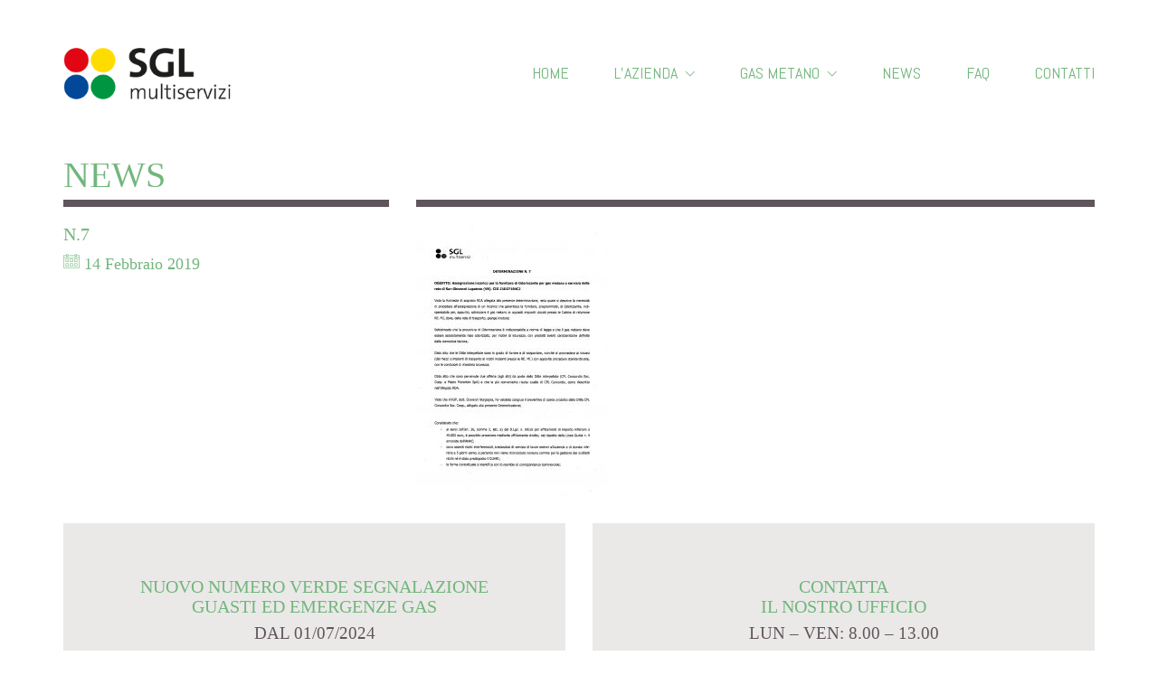

--- FILE ---
content_type: text/html; charset=UTF-8
request_url: https://www.sglmultiservizi.it/portfolio/fornitura-odorizzante-rete-gas-san-giovanni-lupatoto/n-7-2/
body_size: 10840
content:
<!DOCTYPE html>
<!--[if lt IE 7 ]><html class="ie ie6" lang="it-IT"> <![endif]-->
<!--[if IE 7 ]><html class="ie ie7" lang="it-IT"> <![endif]-->
<!--[if IE 8 ]><html class="ie ie8" lang="it-IT"> <![endif]-->
<!--[if (gte IE 9)|!(IE)]><!--><html lang="it-IT"> <!--<![endif]-->
<head>
	<meta charset="UTF-8">
	<meta http-equiv="X-UA-Compatible" content="IE=edge">
	<meta name="viewport" content="width=device-width, initial-scale=1">

	
	<script type="text/javascript" src="https://app.legalblink.it/api/scripts/lb_cs.js"></script>
	<script id="lb_cs" type="text/javascript">lb_cs("645c828404d395001b5efc6c");</script>

	<meta name='robots' content='index, follow, max-image-preview:large, max-snippet:-1, max-video-preview:-1' />
	<style>img:is([sizes="auto" i], [sizes^="auto," i]) { contain-intrinsic-size: 3000px 1500px }</style>
	
	<!-- This site is optimized with the Yoast SEO plugin v26.7 - https://yoast.com/wordpress/plugins/seo/ -->
	<title>N.7 - SGL Multiservizi</title>
	<link rel="canonical" href="https://www.sglmultiservizi.it/portfolio/fornitura-odorizzante-rete-gas-san-giovanni-lupatoto/n-7-2/" />
	<meta property="og:locale" content="it_IT" />
	<meta property="og:type" content="article" />
	<meta property="og:title" content="N.7 - SGL Multiservizi" />
	<meta property="og:url" content="https://www.sglmultiservizi.it/portfolio/fornitura-odorizzante-rete-gas-san-giovanni-lupatoto/n-7-2/" />
	<meta property="og:site_name" content="SGL Multiservizi" />
	<meta name="twitter:card" content="summary_large_image" />
	<script type="application/ld+json" class="yoast-schema-graph">{"@context":"https://schema.org","@graph":[{"@type":"WebPage","@id":"https://www.sglmultiservizi.it/portfolio/fornitura-odorizzante-rete-gas-san-giovanni-lupatoto/n-7-2/","url":"https://www.sglmultiservizi.it/portfolio/fornitura-odorizzante-rete-gas-san-giovanni-lupatoto/n-7-2/","name":"N.7 - SGL Multiservizi","isPartOf":{"@id":"https://www.sglmultiservizi.it/#website"},"primaryImageOfPage":{"@id":"https://www.sglmultiservizi.it/portfolio/fornitura-odorizzante-rete-gas-san-giovanni-lupatoto/n-7-2/#primaryimage"},"image":{"@id":"https://www.sglmultiservizi.it/portfolio/fornitura-odorizzante-rete-gas-san-giovanni-lupatoto/n-7-2/#primaryimage"},"thumbnailUrl":"https://www.sglmultiservizi.it/wp-content/uploads/2019/02/N.7-pdf.jpg","datePublished":"2019-02-14T15:36:20+00:00","breadcrumb":{"@id":"https://www.sglmultiservizi.it/portfolio/fornitura-odorizzante-rete-gas-san-giovanni-lupatoto/n-7-2/#breadcrumb"},"inLanguage":"it-IT","potentialAction":[{"@type":"ReadAction","target":["https://www.sglmultiservizi.it/portfolio/fornitura-odorizzante-rete-gas-san-giovanni-lupatoto/n-7-2/"]}]},{"@type":"ImageObject","inLanguage":"it-IT","@id":"https://www.sglmultiservizi.it/portfolio/fornitura-odorizzante-rete-gas-san-giovanni-lupatoto/n-7-2/#primaryimage","url":"https://www.sglmultiservizi.it/wp-content/uploads/2019/02/N.7-pdf.jpg","contentUrl":"https://www.sglmultiservizi.it/wp-content/uploads/2019/02/N.7-pdf.jpg"},{"@type":"BreadcrumbList","@id":"https://www.sglmultiservizi.it/portfolio/fornitura-odorizzante-rete-gas-san-giovanni-lupatoto/n-7-2/#breadcrumb","itemListElement":[{"@type":"ListItem","position":1,"name":"Home","item":"https://www.sglmultiservizi.it/"},{"@type":"ListItem","position":2,"name":"Fornitura odorizzante per rete gas San Giovanni Lupatoto","item":"https://www.sglmultiservizi.it/portfolio/fornitura-odorizzante-rete-gas-san-giovanni-lupatoto/"},{"@type":"ListItem","position":3,"name":"N.7"}]},{"@type":"WebSite","@id":"https://www.sglmultiservizi.it/#website","url":"https://www.sglmultiservizi.it/","name":"SGL Multiservizi","description":"Società multiservizi del Comune di San Giovanni Lupatoto.","potentialAction":[{"@type":"SearchAction","target":{"@type":"EntryPoint","urlTemplate":"https://www.sglmultiservizi.it/?s={search_term_string}"},"query-input":{"@type":"PropertyValueSpecification","valueRequired":true,"valueName":"search_term_string"}}],"inLanguage":"it-IT"}]}</script>
	<!-- / Yoast SEO plugin. -->


<link rel='dns-prefetch' href='//fonts.googleapis.com' />
<link rel="alternate" type="application/rss+xml" title="SGL Multiservizi &raquo; Feed" href="https://www.sglmultiservizi.it/feed/" />
<link rel="alternate" type="application/rss+xml" title="SGL Multiservizi &raquo; Feed dei commenti" href="https://www.sglmultiservizi.it/comments/feed/" />
<script>
window._wpemojiSettings = {"baseUrl":"https:\/\/s.w.org\/images\/core\/emoji\/16.0.1\/72x72\/","ext":".png","svgUrl":"https:\/\/s.w.org\/images\/core\/emoji\/16.0.1\/svg\/","svgExt":".svg","source":{"concatemoji":"https:\/\/www.sglmultiservizi.it\/wp-includes\/js\/wp-emoji-release.min.js?ver=6.8.3"}};
/*! This file is auto-generated */
!function(s,n){var o,i,e;function c(e){try{var t={supportTests:e,timestamp:(new Date).valueOf()};sessionStorage.setItem(o,JSON.stringify(t))}catch(e){}}function p(e,t,n){e.clearRect(0,0,e.canvas.width,e.canvas.height),e.fillText(t,0,0);var t=new Uint32Array(e.getImageData(0,0,e.canvas.width,e.canvas.height).data),a=(e.clearRect(0,0,e.canvas.width,e.canvas.height),e.fillText(n,0,0),new Uint32Array(e.getImageData(0,0,e.canvas.width,e.canvas.height).data));return t.every(function(e,t){return e===a[t]})}function u(e,t){e.clearRect(0,0,e.canvas.width,e.canvas.height),e.fillText(t,0,0);for(var n=e.getImageData(16,16,1,1),a=0;a<n.data.length;a++)if(0!==n.data[a])return!1;return!0}function f(e,t,n,a){switch(t){case"flag":return n(e,"\ud83c\udff3\ufe0f\u200d\u26a7\ufe0f","\ud83c\udff3\ufe0f\u200b\u26a7\ufe0f")?!1:!n(e,"\ud83c\udde8\ud83c\uddf6","\ud83c\udde8\u200b\ud83c\uddf6")&&!n(e,"\ud83c\udff4\udb40\udc67\udb40\udc62\udb40\udc65\udb40\udc6e\udb40\udc67\udb40\udc7f","\ud83c\udff4\u200b\udb40\udc67\u200b\udb40\udc62\u200b\udb40\udc65\u200b\udb40\udc6e\u200b\udb40\udc67\u200b\udb40\udc7f");case"emoji":return!a(e,"\ud83e\udedf")}return!1}function g(e,t,n,a){var r="undefined"!=typeof WorkerGlobalScope&&self instanceof WorkerGlobalScope?new OffscreenCanvas(300,150):s.createElement("canvas"),o=r.getContext("2d",{willReadFrequently:!0}),i=(o.textBaseline="top",o.font="600 32px Arial",{});return e.forEach(function(e){i[e]=t(o,e,n,a)}),i}function t(e){var t=s.createElement("script");t.src=e,t.defer=!0,s.head.appendChild(t)}"undefined"!=typeof Promise&&(o="wpEmojiSettingsSupports",i=["flag","emoji"],n.supports={everything:!0,everythingExceptFlag:!0},e=new Promise(function(e){s.addEventListener("DOMContentLoaded",e,{once:!0})}),new Promise(function(t){var n=function(){try{var e=JSON.parse(sessionStorage.getItem(o));if("object"==typeof e&&"number"==typeof e.timestamp&&(new Date).valueOf()<e.timestamp+604800&&"object"==typeof e.supportTests)return e.supportTests}catch(e){}return null}();if(!n){if("undefined"!=typeof Worker&&"undefined"!=typeof OffscreenCanvas&&"undefined"!=typeof URL&&URL.createObjectURL&&"undefined"!=typeof Blob)try{var e="postMessage("+g.toString()+"("+[JSON.stringify(i),f.toString(),p.toString(),u.toString()].join(",")+"));",a=new Blob([e],{type:"text/javascript"}),r=new Worker(URL.createObjectURL(a),{name:"wpTestEmojiSupports"});return void(r.onmessage=function(e){c(n=e.data),r.terminate(),t(n)})}catch(e){}c(n=g(i,f,p,u))}t(n)}).then(function(e){for(var t in e)n.supports[t]=e[t],n.supports.everything=n.supports.everything&&n.supports[t],"flag"!==t&&(n.supports.everythingExceptFlag=n.supports.everythingExceptFlag&&n.supports[t]);n.supports.everythingExceptFlag=n.supports.everythingExceptFlag&&!n.supports.flag,n.DOMReady=!1,n.readyCallback=function(){n.DOMReady=!0}}).then(function(){return e}).then(function(){var e;n.supports.everything||(n.readyCallback(),(e=n.source||{}).concatemoji?t(e.concatemoji):e.wpemoji&&e.twemoji&&(t(e.twemoji),t(e.wpemoji)))}))}((window,document),window._wpemojiSettings);
</script>
<style id='wp-emoji-styles-inline-css'>

	img.wp-smiley, img.emoji {
		display: inline !important;
		border: none !important;
		box-shadow: none !important;
		height: 1em !important;
		width: 1em !important;
		margin: 0 0.07em !important;
		vertical-align: -0.1em !important;
		background: none !important;
		padding: 0 !important;
	}
</style>
<style id='wp-block-library-inline-css'>
:root{--wp-admin-theme-color:#007cba;--wp-admin-theme-color--rgb:0,124,186;--wp-admin-theme-color-darker-10:#006ba1;--wp-admin-theme-color-darker-10--rgb:0,107,161;--wp-admin-theme-color-darker-20:#005a87;--wp-admin-theme-color-darker-20--rgb:0,90,135;--wp-admin-border-width-focus:2px;--wp-block-synced-color:#7a00df;--wp-block-synced-color--rgb:122,0,223;--wp-bound-block-color:var(--wp-block-synced-color)}@media (min-resolution:192dpi){:root{--wp-admin-border-width-focus:1.5px}}.wp-element-button{cursor:pointer}:root{--wp--preset--font-size--normal:16px;--wp--preset--font-size--huge:42px}:root .has-very-light-gray-background-color{background-color:#eee}:root .has-very-dark-gray-background-color{background-color:#313131}:root .has-very-light-gray-color{color:#eee}:root .has-very-dark-gray-color{color:#313131}:root .has-vivid-green-cyan-to-vivid-cyan-blue-gradient-background{background:linear-gradient(135deg,#00d084,#0693e3)}:root .has-purple-crush-gradient-background{background:linear-gradient(135deg,#34e2e4,#4721fb 50%,#ab1dfe)}:root .has-hazy-dawn-gradient-background{background:linear-gradient(135deg,#faaca8,#dad0ec)}:root .has-subdued-olive-gradient-background{background:linear-gradient(135deg,#fafae1,#67a671)}:root .has-atomic-cream-gradient-background{background:linear-gradient(135deg,#fdd79a,#004a59)}:root .has-nightshade-gradient-background{background:linear-gradient(135deg,#330968,#31cdcf)}:root .has-midnight-gradient-background{background:linear-gradient(135deg,#020381,#2874fc)}.has-regular-font-size{font-size:1em}.has-larger-font-size{font-size:2.625em}.has-normal-font-size{font-size:var(--wp--preset--font-size--normal)}.has-huge-font-size{font-size:var(--wp--preset--font-size--huge)}.has-text-align-center{text-align:center}.has-text-align-left{text-align:left}.has-text-align-right{text-align:right}#end-resizable-editor-section{display:none}.aligncenter{clear:both}.items-justified-left{justify-content:flex-start}.items-justified-center{justify-content:center}.items-justified-right{justify-content:flex-end}.items-justified-space-between{justify-content:space-between}.screen-reader-text{border:0;clip-path:inset(50%);height:1px;margin:-1px;overflow:hidden;padding:0;position:absolute;width:1px;word-wrap:normal!important}.screen-reader-text:focus{background-color:#ddd;clip-path:none;color:#444;display:block;font-size:1em;height:auto;left:5px;line-height:normal;padding:15px 23px 14px;text-decoration:none;top:5px;width:auto;z-index:100000}html :where(.has-border-color){border-style:solid}html :where([style*=border-top-color]){border-top-style:solid}html :where([style*=border-right-color]){border-right-style:solid}html :where([style*=border-bottom-color]){border-bottom-style:solid}html :where([style*=border-left-color]){border-left-style:solid}html :where([style*=border-width]){border-style:solid}html :where([style*=border-top-width]){border-top-style:solid}html :where([style*=border-right-width]){border-right-style:solid}html :where([style*=border-bottom-width]){border-bottom-style:solid}html :where([style*=border-left-width]){border-left-style:solid}html :where(img[class*=wp-image-]){height:auto;max-width:100%}:where(figure){margin:0 0 1em}html :where(.is-position-sticky){--wp-admin--admin-bar--position-offset:var(--wp-admin--admin-bar--height,0px)}@media screen and (max-width:600px){html :where(.is-position-sticky){--wp-admin--admin-bar--position-offset:0px}}
</style>
<style id='classic-theme-styles-inline-css'>
/*! This file is auto-generated */
.wp-block-button__link{color:#fff;background-color:#32373c;border-radius:9999px;box-shadow:none;text-decoration:none;padding:calc(.667em + 2px) calc(1.333em + 2px);font-size:1.125em}.wp-block-file__button{background:#32373c;color:#fff;text-decoration:none}
</style>
<style id='global-styles-inline-css'>
:root{--wp--preset--aspect-ratio--square: 1;--wp--preset--aspect-ratio--4-3: 4/3;--wp--preset--aspect-ratio--3-4: 3/4;--wp--preset--aspect-ratio--3-2: 3/2;--wp--preset--aspect-ratio--2-3: 2/3;--wp--preset--aspect-ratio--16-9: 16/9;--wp--preset--aspect-ratio--9-16: 9/16;--wp--preset--color--black: #000000;--wp--preset--color--cyan-bluish-gray: #abb8c3;--wp--preset--color--white: #ffffff;--wp--preset--color--pale-pink: #f78da7;--wp--preset--color--vivid-red: #cf2e2e;--wp--preset--color--luminous-vivid-orange: #ff6900;--wp--preset--color--luminous-vivid-amber: #fcb900;--wp--preset--color--light-green-cyan: #7bdcb5;--wp--preset--color--vivid-green-cyan: #00d084;--wp--preset--color--pale-cyan-blue: #8ed1fc;--wp--preset--color--vivid-cyan-blue: #0693e3;--wp--preset--color--vivid-purple: #9b51e0;--wp--preset--gradient--vivid-cyan-blue-to-vivid-purple: linear-gradient(135deg,rgba(6,147,227,1) 0%,rgb(155,81,224) 100%);--wp--preset--gradient--light-green-cyan-to-vivid-green-cyan: linear-gradient(135deg,rgb(122,220,180) 0%,rgb(0,208,130) 100%);--wp--preset--gradient--luminous-vivid-amber-to-luminous-vivid-orange: linear-gradient(135deg,rgba(252,185,0,1) 0%,rgba(255,105,0,1) 100%);--wp--preset--gradient--luminous-vivid-orange-to-vivid-red: linear-gradient(135deg,rgba(255,105,0,1) 0%,rgb(207,46,46) 100%);--wp--preset--gradient--very-light-gray-to-cyan-bluish-gray: linear-gradient(135deg,rgb(238,238,238) 0%,rgb(169,184,195) 100%);--wp--preset--gradient--cool-to-warm-spectrum: linear-gradient(135deg,rgb(74,234,220) 0%,rgb(151,120,209) 20%,rgb(207,42,186) 40%,rgb(238,44,130) 60%,rgb(251,105,98) 80%,rgb(254,248,76) 100%);--wp--preset--gradient--blush-light-purple: linear-gradient(135deg,rgb(255,206,236) 0%,rgb(152,150,240) 100%);--wp--preset--gradient--blush-bordeaux: linear-gradient(135deg,rgb(254,205,165) 0%,rgb(254,45,45) 50%,rgb(107,0,62) 100%);--wp--preset--gradient--luminous-dusk: linear-gradient(135deg,rgb(255,203,112) 0%,rgb(199,81,192) 50%,rgb(65,88,208) 100%);--wp--preset--gradient--pale-ocean: linear-gradient(135deg,rgb(255,245,203) 0%,rgb(182,227,212) 50%,rgb(51,167,181) 100%);--wp--preset--gradient--electric-grass: linear-gradient(135deg,rgb(202,248,128) 0%,rgb(113,206,126) 100%);--wp--preset--gradient--midnight: linear-gradient(135deg,rgb(2,3,129) 0%,rgb(40,116,252) 100%);--wp--preset--font-size--small: 13px;--wp--preset--font-size--medium: 20px;--wp--preset--font-size--large: 36px;--wp--preset--font-size--x-large: 42px;--wp--preset--spacing--20: 0.44rem;--wp--preset--spacing--30: 0.67rem;--wp--preset--spacing--40: 1rem;--wp--preset--spacing--50: 1.5rem;--wp--preset--spacing--60: 2.25rem;--wp--preset--spacing--70: 3.38rem;--wp--preset--spacing--80: 5.06rem;--wp--preset--shadow--natural: 6px 6px 9px rgba(0, 0, 0, 0.2);--wp--preset--shadow--deep: 12px 12px 50px rgba(0, 0, 0, 0.4);--wp--preset--shadow--sharp: 6px 6px 0px rgba(0, 0, 0, 0.2);--wp--preset--shadow--outlined: 6px 6px 0px -3px rgba(255, 255, 255, 1), 6px 6px rgba(0, 0, 0, 1);--wp--preset--shadow--crisp: 6px 6px 0px rgba(0, 0, 0, 1);}:where(.is-layout-flex){gap: 0.5em;}:where(.is-layout-grid){gap: 0.5em;}body .is-layout-flex{display: flex;}.is-layout-flex{flex-wrap: wrap;align-items: center;}.is-layout-flex > :is(*, div){margin: 0;}body .is-layout-grid{display: grid;}.is-layout-grid > :is(*, div){margin: 0;}:where(.wp-block-columns.is-layout-flex){gap: 2em;}:where(.wp-block-columns.is-layout-grid){gap: 2em;}:where(.wp-block-post-template.is-layout-flex){gap: 1.25em;}:where(.wp-block-post-template.is-layout-grid){gap: 1.25em;}.has-black-color{color: var(--wp--preset--color--black) !important;}.has-cyan-bluish-gray-color{color: var(--wp--preset--color--cyan-bluish-gray) !important;}.has-white-color{color: var(--wp--preset--color--white) !important;}.has-pale-pink-color{color: var(--wp--preset--color--pale-pink) !important;}.has-vivid-red-color{color: var(--wp--preset--color--vivid-red) !important;}.has-luminous-vivid-orange-color{color: var(--wp--preset--color--luminous-vivid-orange) !important;}.has-luminous-vivid-amber-color{color: var(--wp--preset--color--luminous-vivid-amber) !important;}.has-light-green-cyan-color{color: var(--wp--preset--color--light-green-cyan) !important;}.has-vivid-green-cyan-color{color: var(--wp--preset--color--vivid-green-cyan) !important;}.has-pale-cyan-blue-color{color: var(--wp--preset--color--pale-cyan-blue) !important;}.has-vivid-cyan-blue-color{color: var(--wp--preset--color--vivid-cyan-blue) !important;}.has-vivid-purple-color{color: var(--wp--preset--color--vivid-purple) !important;}.has-black-background-color{background-color: var(--wp--preset--color--black) !important;}.has-cyan-bluish-gray-background-color{background-color: var(--wp--preset--color--cyan-bluish-gray) !important;}.has-white-background-color{background-color: var(--wp--preset--color--white) !important;}.has-pale-pink-background-color{background-color: var(--wp--preset--color--pale-pink) !important;}.has-vivid-red-background-color{background-color: var(--wp--preset--color--vivid-red) !important;}.has-luminous-vivid-orange-background-color{background-color: var(--wp--preset--color--luminous-vivid-orange) !important;}.has-luminous-vivid-amber-background-color{background-color: var(--wp--preset--color--luminous-vivid-amber) !important;}.has-light-green-cyan-background-color{background-color: var(--wp--preset--color--light-green-cyan) !important;}.has-vivid-green-cyan-background-color{background-color: var(--wp--preset--color--vivid-green-cyan) !important;}.has-pale-cyan-blue-background-color{background-color: var(--wp--preset--color--pale-cyan-blue) !important;}.has-vivid-cyan-blue-background-color{background-color: var(--wp--preset--color--vivid-cyan-blue) !important;}.has-vivid-purple-background-color{background-color: var(--wp--preset--color--vivid-purple) !important;}.has-black-border-color{border-color: var(--wp--preset--color--black) !important;}.has-cyan-bluish-gray-border-color{border-color: var(--wp--preset--color--cyan-bluish-gray) !important;}.has-white-border-color{border-color: var(--wp--preset--color--white) !important;}.has-pale-pink-border-color{border-color: var(--wp--preset--color--pale-pink) !important;}.has-vivid-red-border-color{border-color: var(--wp--preset--color--vivid-red) !important;}.has-luminous-vivid-orange-border-color{border-color: var(--wp--preset--color--luminous-vivid-orange) !important;}.has-luminous-vivid-amber-border-color{border-color: var(--wp--preset--color--luminous-vivid-amber) !important;}.has-light-green-cyan-border-color{border-color: var(--wp--preset--color--light-green-cyan) !important;}.has-vivid-green-cyan-border-color{border-color: var(--wp--preset--color--vivid-green-cyan) !important;}.has-pale-cyan-blue-border-color{border-color: var(--wp--preset--color--pale-cyan-blue) !important;}.has-vivid-cyan-blue-border-color{border-color: var(--wp--preset--color--vivid-cyan-blue) !important;}.has-vivid-purple-border-color{border-color: var(--wp--preset--color--vivid-purple) !important;}.has-vivid-cyan-blue-to-vivid-purple-gradient-background{background: var(--wp--preset--gradient--vivid-cyan-blue-to-vivid-purple) !important;}.has-light-green-cyan-to-vivid-green-cyan-gradient-background{background: var(--wp--preset--gradient--light-green-cyan-to-vivid-green-cyan) !important;}.has-luminous-vivid-amber-to-luminous-vivid-orange-gradient-background{background: var(--wp--preset--gradient--luminous-vivid-amber-to-luminous-vivid-orange) !important;}.has-luminous-vivid-orange-to-vivid-red-gradient-background{background: var(--wp--preset--gradient--luminous-vivid-orange-to-vivid-red) !important;}.has-very-light-gray-to-cyan-bluish-gray-gradient-background{background: var(--wp--preset--gradient--very-light-gray-to-cyan-bluish-gray) !important;}.has-cool-to-warm-spectrum-gradient-background{background: var(--wp--preset--gradient--cool-to-warm-spectrum) !important;}.has-blush-light-purple-gradient-background{background: var(--wp--preset--gradient--blush-light-purple) !important;}.has-blush-bordeaux-gradient-background{background: var(--wp--preset--gradient--blush-bordeaux) !important;}.has-luminous-dusk-gradient-background{background: var(--wp--preset--gradient--luminous-dusk) !important;}.has-pale-ocean-gradient-background{background: var(--wp--preset--gradient--pale-ocean) !important;}.has-electric-grass-gradient-background{background: var(--wp--preset--gradient--electric-grass) !important;}.has-midnight-gradient-background{background: var(--wp--preset--gradient--midnight) !important;}.has-small-font-size{font-size: var(--wp--preset--font-size--small) !important;}.has-medium-font-size{font-size: var(--wp--preset--font-size--medium) !important;}.has-large-font-size{font-size: var(--wp--preset--font-size--large) !important;}.has-x-large-font-size{font-size: var(--wp--preset--font-size--x-large) !important;}
</style>
<link rel='stylesheet' id='contact-form-7-css' href='https://www.sglmultiservizi.it/wp-content/plugins/contact-form-7/includes/css/styles.css?ver=6.1.4' media='all' />
<link rel='stylesheet' id='bootstrap-css' href='https://www.sglmultiservizi.it/wp-content/themes/kalium/assets/css/bootstrap.css' media='all' />
<link rel='stylesheet' id='main-css' href='https://www.sglmultiservizi.it/wp-content/themes/kalium/assets/css/main.css?ver=2.9.4' media='all' />
<link rel='stylesheet' id='style-css' href='https://www.sglmultiservizi.it/wp-content/themes/kalium/style.css?ver=2.9.4' media='all' />
<link rel='stylesheet' id='custom-skin-css' href='https://www.sglmultiservizi.it/wp-content/themes/sgl/custom-skin.css?ver=8c6458a16b2064e23c65e39d78324ee7' media='all' />
<link rel='stylesheet' id='fluidbox-css' href='https://www.sglmultiservizi.it/wp-content/themes/kalium/assets/js/fluidbox/css/fluidbox.min.css' media='all' />
<link rel='stylesheet' id='typolab-93befbf7ac377b0ce4831bff8957fac3-css' href='https://fonts.googleapis.com/css?family=Abel%3Aregular&#038;subset=latin&#038;display=swap&#038;ver=445a2abbcc07c6a34fb55eeead49bb03' media='all' />
<link rel='stylesheet' id='cachestyle-style-css' href='https://www.sglmultiservizi.it/wp-content/themes/sgl/assets/css/cachestyle.css?ver=1764752201' media='all' />
<link rel='stylesheet' id='style-style-css' href='https://www.sglmultiservizi.it/wp-content/themes/sgl/assets/css/style.css?ver=1764752201' media='all' />
<link rel='stylesheet' id='tinymce-style-css' href='https://www.sglmultiservizi.it/wp-content/themes/sgl/assets/css/tinymce.css?ver=1569330764' media='all' />
<link rel='stylesheet' id='_style-style-css' href='https://www.sglmultiservizi.it/wp-content/themes/sgl/assets/css/_style.css?ver=1764752201' media='all' />
<link rel='stylesheet' id='custom-skin-style-css' href='https://www.sglmultiservizi.it/wp-content/themes/sgl/assets/css/custom-skin.css?ver=1764752201' media='all' />
<link rel='stylesheet' id='kalium-child-css' href='https://www.sglmultiservizi.it/wp-content/themes/sgl/style.css?ver=6.8.3' media='all' />
    <script type="text/javascript">
        var ajaxurl = ajaxurl || 'https://www.sglmultiservizi.it/wp-admin/admin-ajax.php';
		    </script><style id="typolab-font-variants">.font-3{font-family:'Abel';font-weight:400}</style><script src="https://www.sglmultiservizi.it/wp-includes/js/jquery/jquery.min.js?ver=3.7.1" id="jquery-core-js"></script>
<script src="https://www.sglmultiservizi.it/wp-includes/js/jquery/jquery-migrate.min.js?ver=3.4.1" id="jquery-migrate-js"></script>
<link rel="https://api.w.org/" href="https://www.sglmultiservizi.it/wp-json/" /><link rel="alternate" title="JSON" type="application/json" href="https://www.sglmultiservizi.it/wp-json/wp/v2/media/2528" /><link rel="EditURI" type="application/rsd+xml" title="RSD" href="https://www.sglmultiservizi.it/xmlrpc.php?rsd" />
<meta name="generator" content="WordPress 6.8.3" />
<link rel='shortlink' href='https://www.sglmultiservizi.it/?p=2528' />
<link rel="alternate" title="oEmbed (JSON)" type="application/json+oembed" href="https://www.sglmultiservizi.it/wp-json/oembed/1.0/embed?url=https%3A%2F%2Fwww.sglmultiservizi.it%2Fportfolio%2Ffornitura-odorizzante-rete-gas-san-giovanni-lupatoto%2Fn-7-2%2F" />
<link rel="alternate" title="oEmbed (XML)" type="text/xml+oembed" href="https://www.sglmultiservizi.it/wp-json/oembed/1.0/embed?url=https%3A%2F%2Fwww.sglmultiservizi.it%2Fportfolio%2Ffornitura-odorizzante-rete-gas-san-giovanni-lupatoto%2Fn-7-2%2F&#038;format=xml" />
<!-- Matomo --><script type="text/plain" class="lb-third-party-stats-cookies">
var _paq = window._paq = window._paq || [];
_paq.push(['trackPageView']);_paq.push(['enableLinkTracking']);_paq.push(['alwaysUseSendBeacon']);_paq.push(['setTrackerUrl', "\/\/www.sglmultiservizi.it\/wp-content\/plugins\/matomo\/app\/matomo.php"]);_paq.push(['setSiteId', '1']);var d=document, g=d.createElement('script'), s=d.getElementsByTagName('script')[0];
g.type='text/javascript'; g.async=true; g.src="\/\/www.sglmultiservizi.it\/wp-content\/uploads\/matomo\/matomo.js"; s.parentNode.insertBefore(g,s);
</script>
<!-- End Matomo Code -->    
    <script type="text/javascript">
        var ajaxurl = 'https://www.sglmultiservizi.it/wp-admin/admin-ajax.php';
    </script>
				            <link rel="shortcut icon" href="//www.sglmultiservizi.it/wp-content/uploads/2016/10/sgl-multiservizi-favicon.png">
				            <link rel="apple-touch-icon" href="//www.sglmultiservizi.it/wp-content/uploads/2016/10/sgl-multiservizi-favicon-apple-touch.png">
            <link rel="apple-touch-icon" sizes="180x180" href="//www.sglmultiservizi.it/wp-content/uploads/2016/10/sgl-multiservizi-favicon-apple-touch.png">
				<script>var mobile_menu_breakpoint = 769;</script><style>@media screen and (min-width:770px) { .mobile-menu-wrapper,.mobile-menu-overlay,.standard-menu-container .menu-bar-hidden-desktop {
display: none;

} }</style><style>@media screen and (max-width:769px) { .standard-menu-container > div,.standard-menu-container > nav,.main-header.menu-type-standard-menu .standard-menu-container div.menu>ul,.main-header.menu-type-standard-menu .standard-menu-container ul.menu,.menu-cart-icon-container {
display: none;

} }</style>
	<!-- Cookiebot
	<script id="Cookiebot" src="https://consent.cookiebot.com/uc.js" data-cbid="cad4c555-8bbe-4e89-afde-d6b6c3b4108b" type="text/javascript" async></script>
	-->

	<!-- Iubenda
	<script type="text/javascript">
	var _iub = _iub || [];
	_iub.csConfiguration = {"ccpaAcknowledgeOnDisplay":true,"ccpaApplies":true,"consentOnContinuedBrowsing":false,"enableCcpa":true,"floatingPreferencesButtonDisplay":"bottom-right","invalidateConsentWithoutLog":true,"perPurposeConsent":true,"siteId":2652840,"whitelabel":false,"cookiePolicyId":78262003,"lang":"it", "banner":{ "acceptButtonDisplay":true,"closeButtonRejects":true,"customizeButtonDisplay":true,"explicitWithdrawal":true,"listPurposes":true,"position":"float-top-right","rejectButtonDisplay":true,"acceptButtonCaption":"","content":"","customizeButtonCaption":"" }};
	</script>
	<script type="text/javascript" src="//cdn.iubenda.com/cs/ccpa/stub.js"></script>
	<script type="text/javascript" src="//cdn.iubenda.com/cs/iubenda_cs.js" charset="UTF-8" async></script>
	-->

	

	
</head>
<body class="attachment wp-singular attachment-template-default single single-attachment postid-2528 attachmentid-2528 attachment-pdf wp-embed-responsive wp-theme-kalium wp-child-theme-sgl">
	<div class="mobile-menu-wrapper mobile-menu-slide">
	
	<div class="mobile-menu-container">
		
		<ul id="menu-main-menu" class="menu"><li id="menu-item-29" class="menu-item menu-item-type-post_type menu-item-object-page menu-item-home menu-item-29"><a href="https://www.sglmultiservizi.it/">Home</a></li>
<li id="menu-item-28" class="menu-item menu-item-type-post_type menu-item-object-page menu-item-has-children menu-item-28"><a href="https://www.sglmultiservizi.it/azienda-multiservizi-san-giovanni-lupatoto/">L&#8217;azienda</a>
<ul class="sub-menu">
	<li id="menu-item-32" class="menu-item menu-item-type-post_type menu-item-object-page menu-item-32"><a href="https://www.sglmultiservizi.it/azienda-multiservizi-san-giovanni-lupatoto/">Chi siamo</a></li>
	<li id="menu-item-30" class="menu-item menu-item-type-post_type menu-item-object-page menu-item-30"><a href="https://www.sglmultiservizi.it/amministrazione-trasparente/">Amministrazione trasparente</a></li>
</ul>
</li>
<li id="menu-item-265" class="menu-item menu-item-type-post_type menu-item-object-page menu-item-has-children menu-item-265"><a href="https://www.sglmultiservizi.it/gas-metano-san-giovanni-lupatoto/">Gas Metano</a>
<ul class="sub-menu">
	<li id="menu-item-7237" class="menu-item menu-item-type-custom menu-item-object-custom menu-item-7237"><a href="https://www.sglmultiservizi.it/servizi/gas-metano-san-giovanni-lupatoto/#paragrafo-1">Impianti gestiti</a></li>
	<li id="menu-item-7238" class="menu-item menu-item-type-custom menu-item-object-custom menu-item-7238"><a href="https://www.sglmultiservizi.it/servizi/gas-metano-san-giovanni-lupatoto/#paragrafo-2">Listino prezzi</a></li>
	<li id="menu-item-7239" class="menu-item menu-item-type-custom menu-item-object-custom menu-item-7239"><a href="https://www.sglmultiservizi.it/servizi/gas-metano-san-giovanni-lupatoto/#paragrafo-3">Calendario letture</a></li>
	<li id="menu-item-7240" class="menu-item menu-item-type-custom menu-item-object-custom menu-item-7240"><a href="https://www.sglmultiservizi.it/servizi/gas-metano-san-giovanni-lupatoto/#paragrafo-4">Programma di ispezione fughe</a></li>
	<li id="menu-item-7241" class="menu-item menu-item-type-custom menu-item-object-custom menu-item-7241"><a href="https://www.sglmultiservizi.it/servizi/gas-metano-san-giovanni-lupatoto/#paragrafo-5">Bonus Gas</a></li>
	<li id="menu-item-7242" class="menu-item menu-item-type-custom menu-item-object-custom menu-item-7242"><a href="https://www.sglmultiservizi.it/servizi/gas-metano-san-giovanni-lupatoto/#paragrafo-6">Programma estensioni potenziamento e manutenzioni</a></li>
	<li id="menu-item-7243" class="menu-item menu-item-type-custom menu-item-object-custom menu-item-7243"><a href="https://www.sglmultiservizi.it/servizi/gas-metano-san-giovanni-lupatoto/#paragrafo-7">Preventivi</a></li>
	<li id="menu-item-7244" class="menu-item menu-item-type-custom menu-item-object-custom menu-item-7244"><a href="https://www.sglmultiservizi.it/servizi/gas-metano-san-giovanni-lupatoto/#paragrafo-8">Accertamenti della sicurezza post contatore</a></li>
	<li id="menu-item-7245" class="menu-item menu-item-type-custom menu-item-object-custom menu-item-7245"><a href="https://www.sglmultiservizi.it/servizi/gas-metano-san-giovanni-lupatoto/#paragrafo-9">Assicurazione cliente finale</a></li>
	<li id="menu-item-7246" class="menu-item menu-item-type-custom menu-item-object-custom menu-item-7246"><a href="https://www.sglmultiservizi.it/servizi/gas-metano-san-giovanni-lupatoto/#paragrafo-10">Info e reclami</a></li>
	<li id="menu-item-7247" class="menu-item menu-item-type-custom menu-item-object-custom menu-item-7247"><a href="https://www.sglmultiservizi.it/servizi/gas-metano-san-giovanni-lupatoto/#paragrafo-11">Contatti</a></li>
	<li id="menu-item-7253" class="menu-item menu-item-type-custom menu-item-object-custom menu-item-7253"><a href="https://www.sglmultiservizi.it/servizi/gas-metano-san-giovanni-lupatoto/#paragrafo-12">Pubblicazioni periodiche</a></li>
</ul>
</li>
<li id="menu-item-26" class="menu-item menu-item-type-post_type menu-item-object-page current_page_parent menu-item-26"><a href="https://www.sglmultiservizi.it/news/">News</a></li>
<li id="menu-item-25" class="menu-item menu-item-type-post_type menu-item-object-page menu-item-25"><a href="https://www.sglmultiservizi.it/faq-porta-porta-san-giovanni-lupatoto/">Faq</a></li>
<li id="menu-item-24" class="menu-item menu-item-type-post_type menu-item-object-page menu-item-24"><a href="https://www.sglmultiservizi.it/san-giovanni-lupatoto/">Contatti</a></li>
</ul>		
				
		
        		
	</div>
	
</div>

<div class="mobile-menu-overlay"></div>
	<div class="wrapper" id="main-wrapper">

		    <header class="site-header main-header menu-type-standard-menu">

        <div class="container">

            <div class="logo-and-menu-container">

				
                <div itemscope itemtype="http://schema.org/Organization" class="logo-column">

					<style>.header-logo.logo-image {
width: 185px;
 height: 62.16px;

}</style><a itemprop="url" href="https://www.sglmultiservizi.it" class="header-logo logo-image">
		<img itemprop="logo" src="//www.sglmultiservizi.it/wp-content/uploads/2016/05/sgl-multiservizi-logo.png" width="500" height="168" class="main-logo" alt="SGL Multiservizi" />
</a>


                </div>

				
                <div class="menu-column">
					                            <div class="menu-items-blocks standard-menu-container menu-skin-main reveal-from-top dropdown-caret">

                                <nav><ul id="menu-main-menu-1" class="menu"><li class="menu-item menu-item-type-post_type menu-item-object-page menu-item-home menu-item-29"><a href="https://www.sglmultiservizi.it/"><span>Home</span></a></li>
<li class="menu-item menu-item-type-post_type menu-item-object-page menu-item-has-children menu-item-28"><a href="https://www.sglmultiservizi.it/azienda-multiservizi-san-giovanni-lupatoto/"><span>L&#8217;azienda</span></a>
<ul class="sub-menu">
	<li class="menu-item menu-item-type-post_type menu-item-object-page menu-item-32"><a href="https://www.sglmultiservizi.it/azienda-multiservizi-san-giovanni-lupatoto/"><span>Chi siamo</span></a></li>
	<li class="menu-item menu-item-type-post_type menu-item-object-page menu-item-30"><a href="https://www.sglmultiservizi.it/amministrazione-trasparente/"><span>Amministrazione trasparente</span></a></li>
</ul>
</li>
<li class="menu-item menu-item-type-post_type menu-item-object-page menu-item-has-children menu-item-265"><a href="https://www.sglmultiservizi.it/gas-metano-san-giovanni-lupatoto/"><span>Gas Metano</span></a>
<ul class="sub-menu">
	<li class="menu-item menu-item-type-custom menu-item-object-custom menu-item-7237"><a href="https://www.sglmultiservizi.it/servizi/gas-metano-san-giovanni-lupatoto/#paragrafo-1"><span>Impianti gestiti</span></a></li>
	<li class="menu-item menu-item-type-custom menu-item-object-custom menu-item-7238"><a href="https://www.sglmultiservizi.it/servizi/gas-metano-san-giovanni-lupatoto/#paragrafo-2"><span>Listino prezzi</span></a></li>
	<li class="menu-item menu-item-type-custom menu-item-object-custom menu-item-7239"><a href="https://www.sglmultiservizi.it/servizi/gas-metano-san-giovanni-lupatoto/#paragrafo-3"><span>Calendario letture</span></a></li>
	<li class="menu-item menu-item-type-custom menu-item-object-custom menu-item-7240"><a href="https://www.sglmultiservizi.it/servizi/gas-metano-san-giovanni-lupatoto/#paragrafo-4"><span>Programma di ispezione fughe</span></a></li>
	<li class="menu-item menu-item-type-custom menu-item-object-custom menu-item-7241"><a href="https://www.sglmultiservizi.it/servizi/gas-metano-san-giovanni-lupatoto/#paragrafo-5"><span>Bonus Gas</span></a></li>
	<li class="menu-item menu-item-type-custom menu-item-object-custom menu-item-7242"><a href="https://www.sglmultiservizi.it/servizi/gas-metano-san-giovanni-lupatoto/#paragrafo-6"><span>Programma estensioni potenziamento e manutenzioni</span></a></li>
	<li class="menu-item menu-item-type-custom menu-item-object-custom menu-item-7243"><a href="https://www.sglmultiservizi.it/servizi/gas-metano-san-giovanni-lupatoto/#paragrafo-7"><span>Preventivi</span></a></li>
	<li class="menu-item menu-item-type-custom menu-item-object-custom menu-item-7244"><a href="https://www.sglmultiservizi.it/servizi/gas-metano-san-giovanni-lupatoto/#paragrafo-8"><span>Accertamenti della sicurezza post contatore</span></a></li>
	<li class="menu-item menu-item-type-custom menu-item-object-custom menu-item-7245"><a href="https://www.sglmultiservizi.it/servizi/gas-metano-san-giovanni-lupatoto/#paragrafo-9"><span>Assicurazione cliente finale</span></a></li>
	<li class="menu-item menu-item-type-custom menu-item-object-custom menu-item-7246"><a href="https://www.sglmultiservizi.it/servizi/gas-metano-san-giovanni-lupatoto/#paragrafo-10"><span>Info e reclami</span></a></li>
	<li class="menu-item menu-item-type-custom menu-item-object-custom menu-item-7247"><a href="https://www.sglmultiservizi.it/servizi/gas-metano-san-giovanni-lupatoto/#paragrafo-11"><span>Contatti</span></a></li>
	<li class="menu-item menu-item-type-custom menu-item-object-custom menu-item-7253"><a href="https://www.sglmultiservizi.it/servizi/gas-metano-san-giovanni-lupatoto/#paragrafo-12"><span>Pubblicazioni periodiche</span></a></li>
</ul>
</li>
<li class="menu-item menu-item-type-post_type menu-item-object-page current_page_parent menu-item-26"><a href="https://www.sglmultiservizi.it/news/"><span>News</span></a></li>
<li class="menu-item menu-item-type-post_type menu-item-object-page menu-item-25"><a href="https://www.sglmultiservizi.it/faq-porta-porta-san-giovanni-lupatoto/"><span>Faq</span></a></li>
<li class="menu-item menu-item-type-post_type menu-item-object-page menu-item-24"><a href="https://www.sglmultiservizi.it/san-giovanni-lupatoto/"><span>Contatti</span></a></li>
</ul></nav>

								
                                <a class="menu-bar menu-skin-main menu-bar-hidden-desktop" href="#" aria-label="Mobile menu">
									        <span class="ham"></span>
		                                </a>
                            </div>
							                </div>
            </div>

			
        </div>

    </header>

    <script type="text/javascript">
		var headerOptions = headerOptions || {};
		jQuery.extend( headerOptions, {"stickyHeader":false} );
    </script>
<div class="single-blog-holder post-2528 attachment type-attachment status-inherit hentry">

	
	<div class="container post-title-container">
		<div class="row">
			<div class="col-sm-4">			
				<h1> News </h1>				
			</div>
			<div class="col-sm-8">
						</div>
		</div>
	</div>	


	<div class="container post-content-container">
		<div class="row">
			<div class="col-sm-4 paragraph-title-col">
				<div class="top-border">
					<h3> N.7 </h3>				
																		<div class="post-meta date updated published">
				<i class="icon icon-basic-calendar"></i>
				14 Febbraio 2019			</div>
							</div>
			</div>

			<div class="col-sm-8 paragraph-content-col">
				<div class="top-border">
					<div class="post-content">
									<section class="post-content post-formatting">
				<p class="attachment"><a href='https://www.sglmultiservizi.it/wp-content/uploads/2019/02/N.7.pdf'><img fetchpriority="high" decoding="async" width="212" height="300" src="https://www.sglmultiservizi.it/wp-content/uploads/2019/02/N.7-pdf-212x300.jpg" class="attachment-medium size-medium" alt="" /></a></p>
			</section>
								</div>
				</div>
			</div>
		</div>
	</div>

	
</div>


</div>


<footer id="footer" role="contentinfo" class="site-footer main-footer footer-bottom-horizontal">
	
	
	<div class="container footer-box-container">
		<div class="row">
			<div class="col-sm-6">
				<div class="">
					<h3> Nuovo numero verde segnalazione<br>guasti ed emergenze GAS </h3>
					<h4> dal 01/07/2024 </h4>
					<a class="sgl-button-a" href="tel:800714036" title="800 71 40 36"><div class="sgl-button-wrapper"><div class="btn-title">800 71 40 36</div><div class="btn-subtitle">24h/24h</div></div><span class="button-icon fa fa-phone"></span></a>				</div>
			</div>
			<div class="col-sm-6">
				<div class="">
					<h3> Contatta<br>il nostro ufficio</h3>
					<h4> Lun – Ven: 8.00 – 13.00 </h4>
					<a class="sgl-button-a" href="tel:045549000" title="045 54 90 00"><div class="sgl-button-wrapper"><div class="btn-title">045 54 90 00</div><div class="btn-subtitle">Lun – Ven: 8.00 – 13.00</div></div><span class="button-icon fa fa-phone"></span></a>				</div>
			</div>			
		</div>
	</div>

	
		
	<div class="footer-bottom">
		
		<div class="container">

			<div class="footer-bottom-content">
				
								
					<div class="footer-content-right">
							<a class="footer-link" href="https://www.sglmultiservizi.it/privacy-policy">Privacy Policy</a> <br><a class="footer-link" href="https://www.sglmultiservizi.it/cookie-policy">Cookie Policy</a> • <a href="#" class="lb-cs-settings-link">Aggiorna le preferenze sui cookie</a><br><a class="footer-link" href="https://www.saulsaggin.com/">Credits</a>							
					</div>
					
				
								
					<div class="footer-content-left">
						
						<div class="copyrights site-info">
							
							<p><h4>SGL Multiservizi S.r.l</h4><p>Via San Sebastiano, 6 int. 2 - 37057 S. Giovanni Lupatoto (VR) - Partita Iva: 03521030233</p><p><span class="footer-link">Tel: <a href="tel:045549000">045 54 90 00</a></span> <span class="footer-link-divider"> - </span> <span class="footer-link">Fax: </span><span class="footer-link-divider"> - </span><span class="footer-link">Email: <a href="mailto:gas@sglmultiservizi.it">gas@sglmultiservizi.it</a></span><span class="footer-link-divider"> - </span><span class="footer-link">PEC: sgl13804@legalmail.it</span></p></p>
							
						</div>
						
					</div>
				
							</div>

		</div>
		
	</div>
	
		

</footer><script type="speculationrules">
{"prefetch":[{"source":"document","where":{"and":[{"href_matches":"\/*"},{"not":{"href_matches":["\/wp-*.php","\/wp-admin\/*","\/wp-content\/uploads\/*","\/wp-content\/*","\/wp-content\/plugins\/*","\/wp-content\/themes\/sgl\/*","\/wp-content\/themes\/kalium\/*","\/*\\?(.+)"]}},{"not":{"selector_matches":"a[rel~=\"nofollow\"]"}},{"not":{"selector_matches":".no-prefetch, .no-prefetch a"}}]},"eagerness":"conservative"}]}
</script>
		<div class='asp_hidden_data' id="asp_hidden_data" style="display: none !important;">
			<svg style="position:absolute" height="0" width="0">
				<filter id="aspblur">
					<feGaussianBlur in="SourceGraphic" stdDeviation="4"/>
				</filter>
			</svg>
			<svg style="position:absolute" height="0" width="0">
				<filter id="no_aspblur"></filter>
			</svg>
		</div>
		<script src="https://www.sglmultiservizi.it/wp-includes/js/dist/hooks.min.js?ver=4d63a3d491d11ffd8ac6" id="wp-hooks-js"></script>
<script src="https://www.sglmultiservizi.it/wp-includes/js/dist/i18n.min.js?ver=5e580eb46a90c2b997e6" id="wp-i18n-js"></script>
<script id="wp-i18n-js-after">
wp.i18n.setLocaleData( { 'text direction\u0004ltr': [ 'ltr' ] } );
</script>
<script src="https://www.sglmultiservizi.it/wp-content/plugins/contact-form-7/includes/swv/js/index.js?ver=6.1.4" id="swv-js"></script>
<script id="contact-form-7-js-translations">
( function( domain, translations ) {
	var localeData = translations.locale_data[ domain ] || translations.locale_data.messages;
	localeData[""].domain = domain;
	wp.i18n.setLocaleData( localeData, domain );
} )( "contact-form-7", {"translation-revision-date":"2026-01-14 20:31:08+0000","generator":"GlotPress\/4.0.3","domain":"messages","locale_data":{"messages":{"":{"domain":"messages","plural-forms":"nplurals=2; plural=n != 1;","lang":"it"},"This contact form is placed in the wrong place.":["Questo modulo di contatto \u00e8 posizionato nel posto sbagliato."],"Error:":["Errore:"]}},"comment":{"reference":"includes\/js\/index.js"}} );
</script>
<script id="contact-form-7-js-before">
var wpcf7 = {
    "api": {
        "root": "https:\/\/www.sglmultiservizi.it\/wp-json\/",
        "namespace": "contact-form-7\/v1"
    },
    "cached": 1
};
</script>
<script src="https://www.sglmultiservizi.it/wp-content/plugins/contact-form-7/includes/js/index.js?ver=6.1.4" id="contact-form-7-js"></script>
<script src="https://www.sglmultiservizi.it/wp-content/themes/kalium/assets/js/jquery.ba-throttle-debounce.js" id="jquery-throttle-debounce-js"></script>
<script src="https://www.sglmultiservizi.it/wp-content/themes/kalium/assets/js/fluidbox/jquery.fluidbox.min.js" id="fluidbox-js"></script>
<script src="https://www.sglmultiservizi.it/wp-content/themes/sgl/assets/js/custom.js?ver=1.1" id="my_custom_script-js"></script>
<script id="kalium-main-js-before">
var _k = _k || {}; _k.enqueueAssets = {"js":{"light-gallery":[{"src":"https:\/\/www.sglmultiservizi.it\/wp-content\/themes\/kalium\/assets\/js\/light-gallery\/lightgallery-all.min.js"}]},"styles":{"light-gallery":[{"src":"https:\/\/www.sglmultiservizi.it\/wp-content\/themes\/kalium\/assets\/js\/light-gallery\/css\/lightgallery.min.css"},{"src":"https:\/\/www.sglmultiservizi.it\/wp-content\/themes\/kalium\/assets\/js\/light-gallery\/css\/lg-transitions.min.css"}]}};
var _k = _k || {}; _k.require = function(e){var t=e instanceof Array?e:[e];return new Promise(function(e,r){var a=function(t){if(t&&t.length){var r=t.shift(),n=r.match( /\.js(\?.*)?$/)?"script":"text";jQuery.ajax({dataType:n,url:r}).success(function(){!function(e){var t;e.match( /\.js(\?.*)?$/)?(t=document.createElement("script")).src=e:((t=document.createElement("link")).rel="stylesheet",t.href=e);var r=!1,a=jQuery("[data-deploader]").each(function(t,a){e!=jQuery(a).attr("src")&&e!=jQuery(a).attr("href")||(r=!0)}).length;r||(t.setAttribute("data-deploader",a),jQuery("head").append(t))}(r)}).always(function(){r.length&&a(t)})}else e()};a(t)})};
</script>
<script src="https://www.sglmultiservizi.it/wp-content/themes/kalium/assets/js/main.min.js?ver=2.9.4" id="kalium-main-js"></script>
<!-- ET: 1.5733439922333s 2.9.4ch -->
</body>
</html>
<!--
Performance optimized by W3 Total Cache. Learn more: https://www.boldgrid.com/w3-total-cache/?utm_source=w3tc&utm_medium=footer_comment&utm_campaign=free_plugin

Page Caching using Disk: Enhanced 

Served from: www.sglmultiservizi.it @ 2026-01-18 21:26:28 by W3 Total Cache
-->

--- FILE ---
content_type: text/css
request_url: https://www.sglmultiservizi.it/wp-content/themes/sgl/assets/css/tinymce.css?ver=1569330764
body_size: -257
content:
body.mce-content-body {
	background: #eae9e8 !important;
}

--- FILE ---
content_type: application/x-javascript
request_url: https://www.sglmultiservizi.it/wp-content/themes/sgl/assets/js/custom.js?ver=1.1
body_size: 2681
content:
jQuery(function() {
  jQuery('a[href*="#"]:not([href="#"])').click(function() {
    if (location.pathname.replace(/^\//,'') == this.pathname.replace(/^\//,'') && location.hostname == this.hostname) {
      var target = jQuery(this.hash);
      target = target.length ? target : jQuery('[name=' + this.hash.slice(1) +']');
      if (target.length) {
        jQuery('html, body').animate({
          scrollTop: target.offset().top
        }, 1000);
        return false;
      }
    }
  });
});

/*
jQuery(document).ajaxComplete(function(){
	jQuery(".dove-lo-butto .asp_content a").removeAttr('href');

	jQuery("#ajaxsearchprores4_1 a").removeAttr('href'); // FAQ
	
	//jQuery('.vc_gitem-zone-a a').magnificPopup({	 	
	//	gallery: {
  //    		enabled: true
  //  	},	  
	//  	type: 'image'	  	
	//});

	// change Load More text
	jQuery("a.vc_grid-btn-load_more").text("+ photos");
	//console.log(jQuery("a.vc_grid-btn-load_more").html());

	//console.log(jQuery('.vc_grid').html());
});
*/

(function($) {

  /**
   * Copyright 2012, Digital Fusion
   * Licensed under the MIT license.
   * http://teamdf.com/jquery-plugins/license/
   *
   * @author Sam Sehnert
   * @desc A small plugin that checks whether elements are within
   *     the user visible viewport of a web browser.
   *     only accounts for vertical position, not horizontal.
   */

  $.fn.visible = function(partial) {
    
      var $t            = $(this),
          $w            = $(window),
          viewTop       = $w.scrollTop(),
          viewBottom    = viewTop + $w.height(),
          _top          = $t.offset().top,
          _bottom       = _top + $t.height(),
          compareTop    = partial === true ? _bottom : _top,
          compareBottom = partial === true ? _top : _bottom;
    
    return ((compareBottom <= viewBottom) && (compareTop >= viewTop));

  };
    
})(jQuery);

/*
jQuery(window).scroll(function(event) {
	var el = jQuery(".dove-lo-butto .orig");			  
	
  	if (el.visible(true)) {  		
		jQuery(el).focus();
	}
});
*/

jQuery( document ).ready(function() {    
	var booking_form = 0;
	var menu_booking_open = 0;
	
	jQuery('.page-template-portfolio .portfolio-category-item a').click(function() {		
		//jQuery('.page-template-portfolio .portfolio-holder').css({ "display" : "block" });
		//jQuery('.portfolio-endless-pagination').css('display', 'block');
		jQuery('.page-template-portfolio .portfolio-container').css({ "display" : "block" });
	});

	jQuery(".ufaq-faq-list a").removeAttr('href');	

	/*
	// Immagini Half Full Screen
	// Full Backgroun Gallery
	var $gtb = jQuery(".wpb_gallery"),
		gtp_no_stick = jQuery(".gallery-no-top-stick").length > 0;

	if($gtb.length)
	{
		window.setupPortfolioFullBGGallery = function()
		{
			$gtb.css({marginLeft: 0, marginTop: 0, marginRight: 0});

			var offset             = $gtb.offset(),
				win_width		   = jQuery(window).width(),
				top_offset         = offset.top,
				left_offset        = offset.left,
				right_offset       = win_width - (left_offset + $gtb.outerWidth()),
				is_left_aligned    = jQuery('.details.pull-right-md').length > 0;

			if(win_width < 768)
			{
				return;
			}

			if(true)
				top_offset = 0;
				
			top_offset -= publicVars.topBorderHeight;
			left_offset -= publicVars.topBorderHeight;
			
			if(false)
			{
				$gtb.css({
					marginTop: -top_offset,
					marginLeft: -left_offset
				});
			}
			else
			{
				$gtb.css({
					marginTop: -top_offset,
					marginRight: -right_offset
				});
			}
		}

		setupPortfolioFullBGGallery();

		jQuery(window).resize(setupPortfolioFullBGGallery);
	}
	/* ****** */
	

	/* resize Google Map dynamically */
    var ratio = 2.9/5, $div = jQuery('.dynamic-google-map .lab-google-map > div:first-child ');
    $div.height($div.width() * ratio);
    jQuery(window).bind('resize', function() { $div.height($div.width() * ratio); });
				
  	// Prevent Google Maps to scroll
  	//var googleMapSelector = "iframe[src*=\"google.com/maps\"]";
  	//if (jQuery(googleMapSelector).length !== 0) {
  	//	jQuery(googleMapSelector).scrollprevent().start();
  	//}  	
	//console.log(jQuery("iframe[src*=\"google.com/maps\"]").length);

	var alt1,alt2,alt3,alt4,alt5,alt6,alt7,alt8,alt9;
	jQuery(".wpcf7 .nome input").focus(function() {
		alt1 = jQuery(".wpcf7 .nome input").attr("placeholder");
		jQuery('.wpcf7 p.nome .placeholder-alt').css('top', '0px');
		jQuery(".wpcf7 .nome input").attr("placeholder", "");
	});
	jQuery(".wpcf7 .nome input").blur(function() {
		jQuery('.wpcf7 p.nome .placeholder-alt').css('top', '20px');
		jQuery(".wpcf7 .nome input").attr("placeholder", alt1);
	});

	jQuery(".wpcf7 .your-email input").focus(function() {
		alt2 = jQuery(".wpcf7 .your-email input").attr("placeholder");
		jQuery('.wpcf7 p.your-email .placeholder-alt').css('top', '0px');
		jQuery(".wpcf7 .your-email input").attr("placeholder", "");
	});
	jQuery(".wpcf7 .your-email input").blur(function() {
		jQuery('.wpcf7 p.your-email .placeholder-alt').css('top', '20px');
		jQuery(".wpcf7 .your-email input").attr("placeholder", alt2);
	});

	jQuery(".wpcf7 .your-tel input").focus(function() {
		alt3 = jQuery(".wpcf7 .your-tel input").attr("placeholder");
		jQuery('.wpcf7 p.your-tel .placeholder-alt').css('top', '0px');
		jQuery(".wpcf7 .your-tel input").attr("placeholder", "");
	});
	jQuery(".wpcf7 .your-tel input").blur(function() {
		jQuery('.wpcf7 p.your-tel .placeholder-alt').css('top', '20px');
		jQuery(".wpcf7 .your-tel input").attr("placeholder", alt3);
	});


	jQuery(".wpcf7 .indirizzo input").focus(function() {
		alt4 = jQuery(".wpcf7 .indirizzo input").attr("placeholder");
		jQuery('.wpcf7 p.indirizzo .placeholder-alt').css('top', '0px');
		jQuery(".wpcf7 .indirizzo input").attr("placeholder", "");
	});
	jQuery(".wpcf7 .indirizzo input").blur(function() {
		jQuery('.wpcf7 p.indirizzo .placeholder-alt').css('top', '20px');
		jQuery(".wpcf7 .indirizzo input").attr("placeholder", alt4);
	});

	jQuery(".wpcf7 .azienda input").focus(function() {
		alt5 = jQuery(".wpcf7 .azienda input").attr("placeholder");
		jQuery('.wpcf7 p.azienda .placeholder-alt').css('top', '0px');
		jQuery(".wpcf7 .azienda input").attr("placeholder", "");
	});
	jQuery(".wpcf7 .azienda input").blur(function() {
		jQuery('.wpcf7 p.azienda .placeholder-alt').css('top', '20px');
		jQuery(".wpcf7 .azienda input").attr("placeholder", alt5);
	});

	jQuery(".wpcf7 .cognome input").focus(function() {
		alt6 = jQuery(".wpcf7 .cognome input").attr("placeholder");
		jQuery('.wpcf7 p.cognome .placeholder-alt').css('top', '0px');
		jQuery(".wpcf7 .cognome input").attr("placeholder", "");
	});
	jQuery(".wpcf7 .cognome input").blur(function() {
		jQuery('.wpcf7 p.cognome .placeholder-alt').css('top', '20px');
		jQuery(".wpcf7 .cognome input").attr("placeholder", alt6);
	});


	jQuery(".wpcf7 .nights input").focus(function() {
		alt7 = jQuery(".wpcf7 .nights input").attr("placeholder");
		jQuery('.wpcf7 p.nights .placeholder-alt').css('top', '0px');
		jQuery(".wpcf7 .nights input").attr("placeholder", "");
	});
	jQuery(".wpcf7 .nights input").blur(function() {
		jQuery('.wpcf7 p.nights .placeholder-alt').css('top', '20px');
		jQuery(".wpcf7 .nights input").attr("placeholder", alt7);
	});

	jQuery(".wpcf7 .adults input").focus(function() {
		alt8 = jQuery(".wpcf7 .adults input").attr("placeholder");
		jQuery('.wpcf7 p.adults .placeholder-alt').css('top', '0px');
		jQuery(".wpcf7 .adults input").attr("placeholder", "");
	});
	jQuery(".wpcf7 .adults input").blur(function() {
		jQuery('.wpcf7 p.adults .placeholder-alt').css('top', '20px');
		jQuery(".wpcf7 .adults input").attr("placeholder", alt8);
	});

	jQuery(".wpcf7 .children input").focus(function() {
		alt9 = jQuery(".wpcf7 .children input").attr("placeholder");
		jQuery('.wpcf7 p.children .placeholder-alt').css('top', '0px');
		jQuery(".wpcf7 .children input").attr("placeholder", "");
	});
	jQuery(".wpcf7 .children input").blur(function() {
		jQuery('.wpcf7 p.children .placeholder-alt').css('top', '20px');
		jQuery(".wpcf7 .children input").attr("placeholder", alt9);
	});

	/* trigger the CSS animation for progress bar */
	jQuery(".wpcf7 .wpcf7-submit").click(function() {
		jQuery('.wpcf7 .ajax-loader').removeClass('anim').animate({'nothing':null}, 1, function () {
			jQuery(this).addClass('anim');
		});	
	});

	/* SCROLL ARROW
	//Check to see if the window is top if not then display button
	jQuery(window).scroll(function(){
		var scrollBottom = jQuery(document).height() - jQuery(window).height() - jQuery(window).scrollTop();
		console.log("scrollBottom: "+scrollBottom);
		console.log("scrollTop: "+jQuery(window).scrollTop());	
		if ((scrollBottom < 50) && (jQuery(window).scrollTop() > 100)) { //(jQuery(document).height()>1000)) {
			jQuery('.scrollToTop').fadeIn();
		} else {			
			jQuery('.scrollToTop').fadeOut();				
		}
	});
	*/

	/*
	jQuery('a[href*=#]').click(function() {
	if (location.pathname.replace(/^\//,'') == this.pathname.replace(/^\//,'')
		&& location.hostname == this.hostname) {
			var $target = jQuery(this.hash);
			$target = $target.length && $target || jQuery('[name=' + this.hash.slice(1) +']');
			if ($target.length) {
					var targetOffset = $target.offset().top;
					jQuery('html,body').animate({scrollTop: targetOffset}, 1000);
					return false;
			}
		}
	});	
	*/
	
	/*
	jQuery('a[href^="#"]').on('click',function (e) {
	    e.preventDefault();

	    var target = this.hash;
	    var $target = jQuery('.scrollDown');

	    jQuery('html, body').stop().animate({
	        'scrollTop': $target.offset().top
	    }, 900, 'swing', function () {
	        window.location.hash = target;
	    });
	});	
	*/

	/* anchor for scrolling down */
	jQuery('.vc_col-sm-12 .rev_slider_wrapper').append('<a name="section1" />');
	jQuery('.full-width-row-image .vc_col-sm-12').append('<a name="section1" />');
	jQuery('.pea_cook_control').append('<a name="section1" />');

	//Click event to scroll to top
	jQuery('.scrollToTop').click(function(e){
		e.preventDefault();
		jQuery('html, body').animate({scrollTop : 0},800,'swing');
		return false;
	});

	jQuery('.scrollDown').click(function(e){
	    e.preventDefault();

	    var target = this.hash;
	    var $target = jQuery('[name=section1]');

	    jQuery('html, body').stop().animate({
	        'scrollTop': $target.offset().top-100
	    }, 900, 'swing', function () {
	        window.location.hash = target;
	    });	});


	/* SCROLL */
	jQuery(window).scroll(function(){
		if (!menu_booking_open) {
			var scrollTop = jQuery(this).scrollTop();
			//console.log("scrollTop: "+jQuery(window).scrollTop());
			if (scrollTop < 50) {
				jQuery('.bottom-border' ).fadeIn(200, function() {	
					jQuery(this).css({display:"block"});	
				});				
				jQuery('.scrollDown').fadeIn(250, function() {					 
					jQuery(this).css({display:"block"});	
				});				
				jQuery('.botton-border-icons').fadeIn(250, function() {					 
					jQuery(this).css({display:"block"});	
				});								
			} else {
				jQuery('.bottom-border' ).fadeOut(200, function() {	
					jQuery(this).css({display:"none"});	
				});
				
				jQuery('.scrollDown').fadeOut(250, function() {					 
					jQuery(this).css({display:"none"});	
				});			
				jQuery('.botton-border-icons').fadeOut(250, function() {					 
					jQuery(this).css({display:"none"});	
				});												
			}
	        if (scrollTop == (jQuery(document).height() - jQuery(window).height())) {
	            jQuery('.scrollToTop').fadeIn();            
	        }
	        else{
	            jQuery('.scrollToTop').fadeOut();
	        }		
	    }
	});	
});	